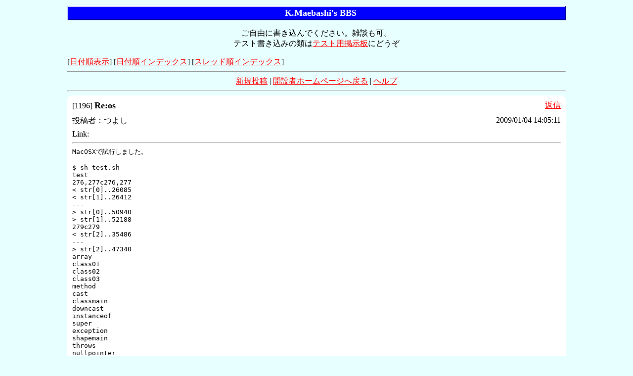

--- FILE ---
content_type: text/html;charset=UTF-8
request_url: https://kmaebashi.com/bbs/list.php?boardid=kmaebashibbs&from=1196&range=1
body_size: 2898
content:
<!DOCTYPE html>
<html lang="ja">
<head>
    <meta charset="UTF-8">
    <meta name="viewport" content="width=device-width,initial-scale=1">
    <link rel="stylesheet" media="(max-width: 10000px)" type="text/css" href="bbs.css">
    <link rel="stylesheet" media="(max-width: 768px)" type="text/css" href="bbs_sp.css">
    <title>K.Maebashi&#39;s BBS 一覧表示</title>
</head>
<body>
<h1 class="bbs-title">K.Maebashi&#39;s BBS</h1>
<p class="bbs-description"><center>ご自由に書き込んでください。雑談も可。<br/>テスト書き込みの類は<a href="http://kmaebashi.com/bbs/list.php?boardid=testbbs">テスト用掲示板</a>にどうぞ</center></p>
<div class="bbs-display-mode-change">
    [<a href="./list.php?boardid=kmaebashibbs">日付順表示</a>]
    [<a href="./list.php?boardid=kmaebashibbs&amp;mode=index">日付順インデックス</a>]
    [<a href="./thread.php?boardid=kmaebashibbs">スレッド順インデックス</a>]<br>
</div>
<hr>
<div class="bbs-navigation">
    <a href="./form.php?boardid=kmaebashibbs">新規投稿</a> |
    <a href="http://kmaebashi.com">開設者ホームページへ戻る</a> |
    <a href="http://kmaebashi.com/bbshelp.html">ヘルプ</a>
</div>
<hr>
<div>
<div class="message">
    <div class="message-subject-area">[<span>1196</span>] <span class="message-subject">Re:os</span></div>
    <div class="reply-button"><a href="./form.php?boardid=kmaebashibbs&amp;parent=1196">返信</a></div>
    <div class="message-poster-area"><span>投稿者：</span><span class="message-poster">つよし</span></div>
    <div class="posted-date">2009/01/04 14:05:11</div>
    <div class="message-link-area">Link: <a href=""></a></div>
    <hr>
    <div class="message-content">MacOSXで試行しました。

$ sh test.sh
test
276,277c276,277
&lt; str[0]..26085
&lt; str[1]..26412
---
&gt; str[0]..50940
&gt; str[1]..52188
279c279
&lt; str[2]..35486
---
&gt; str[2]..47340
array
class01
class02
class03
method
cast
classmain
downcast
instanceof
super
exception
shapemain
throws
nullpointer
array_ex
else_ex
test
switch
final
do_while
enum
delegate
rename

</div>
    <!--REMOTEHOST ID..155e66265b9371cf8fa93c8d956144d8-->
</div>
<div class="message-under-area">
    [<a href="./thread.php?boardid=kmaebashibbs&amp;from=1167&amp;range=1">この投稿を含むスレッドを表示</a>]
    
    [<a href="./delete.php?boardid=kmaebashibbs&amp;serialid=1196">この投稿を削除</a>]
    
</div>
</div>
<hr>

<div class="bbs-footer">
    
        
        [<a href="./list.php?boardid=kmaebashibbs&amp;from=1197&amp;range=1">
        より新しい投稿</a>]
        
        
        [<a href="./list.php?boardid=kmaebashibbs&amp;from=1195&amp;range=1">
        より古い投稿</a>]
        
    
    
</div>
</body>
</html>


--- FILE ---
content_type: text/css
request_url: https://kmaebashi.com/bbs/bbs.css
body_size: 1768
content:
body {
  background-color:#e8ffff;
  color: black;
  padding: 0px 10% 0px 10%;
}

h1.bbs-title {
   text-align:center;
   color: white;
   font-size: large;
   background: #0000ff;
   padding-top: 2px;
   border-top: #ccccff 2px solid;
   border-bottom: #000099 2px solid;
   padding-bottom: 2px;
   padding-left: 1em;
   border-left: #ccccff 2px solid;
   border-right: #000099 2px solid;
   padding-right: 2px;
}

div.bbs-navigation {
   text-align:center;
}

p {
  line-height: 150%;
}

a {
  text-decoration: underline;
}

hr {
  display: block;
  height: 0;
  width: auto;
  margin: 0.5em 0;
  border: 1px inset;
}

p.bbs-description {
  margin-bottom:1em;
}

div.message {
  background-color:white;
  color:black;
}

div.message-subject-area {
  text-align: left;
  float: left;
}

span.message-subject {
  font-size: large;
  font-weight: bold;
}

div.message-under-area {
  margin-bottom: 30px;
}

div.reply-button {
  text-align: right;
  margin-bottom: 10px;
}
div.message-poster-area {
  text-align: left;
  float: left;
}
div.posted-date {
  text-align: right;
  margin-bottom: 10px;
}

a:link {
  color: red;
}

a:visited {
  color: maroon;
}

a:active {
  color: fuchisia;
}

a:link {
  color: red;
}

a:visited {
  color: maroon;
}

a:active {
  color: fuchisia;
}

div.message {
  padding: 10px 10px 10px 10px;
  margin-bottom: 10px;
  border-radius: 10px;
  background-color:white;
  color:black;
}

div.message-content {
  font-family: monospace;
  white-space: pre-wrap;
}

div.altermessage {
  padding: 10px 10px 10px 10px;
  margin-bottom: 10px;
  border-radius: 10px;
  background-color:#33ffff;
  color:black;
}


--- FILE ---
content_type: text/css
request_url: https://kmaebashi.com/bbs/bbs_sp.css
body_size: 1768
content:
body {
  background-color:#e8ffff;
  color: black;
  padding: 0px 0px 0px 0px;
}

h1.bbs-title {
   text-align:center;
   color: white;
   font-size: large;
   background: #0000ff;
   padding-top: 2px;
   border-top: #ccccff 2px solid;
   border-bottom: #000099 2px solid;
   padding-bottom: 2px;
   padding-left: 1em;
   border-left: #ccccff 2px solid;
   border-right: #000099 2px solid;
   padding-right: 2px;
}

div.bbs-navigation {
   text-align:center;
}

p {
  line-height: 150%;
}

a {
  text-decoration: underline;
}

hr {
  display: block;
  height: 0;
  width: auto;
  margin: 0.5em 0;
  border: 1px inset;
}

p.bbs-description {
  margin-bottom:1em;
}

div.message {
  background-color:white;
  color:black;
}

div.message-subject-area {
  text-align: left;
  float: left;
}

span.message-subject {
  font-size: large;
  font-weight: bold;
}

div.message-under-area {
  margin-bottom: 30px;
}

div.reply-button {
  text-align: right;
  margin-bottom: 10px;
}
div.message-poster-area {
  text-align: left;
  float: left;
}
div.posted-date {
  text-align: right;
  margin-bottom: 10px;
}

a:link {
  color: red;
}

a:visited {
  color: maroon;
}

a:active {
  color: fuchisia;
}

a:link {
  color: red;
}

a:visited {
  color: maroon;
}

a:active {
  color: fuchisia;
}

div.message {
  padding: 10px 10px 10px 10px;
  margin-bottom: 10px;
  border-radius: 10px;
  background-color:white;
  color:black;
}

div.message-content {
  font-family: monospace;
  white-space: pre-wrap;
}

div.altermessage {
  padding: 10px 10px 10px 10px;
  margin-bottom: 10px;
  border-radius: 10px;
  background-color:#33ffff;
  color:black;
}
